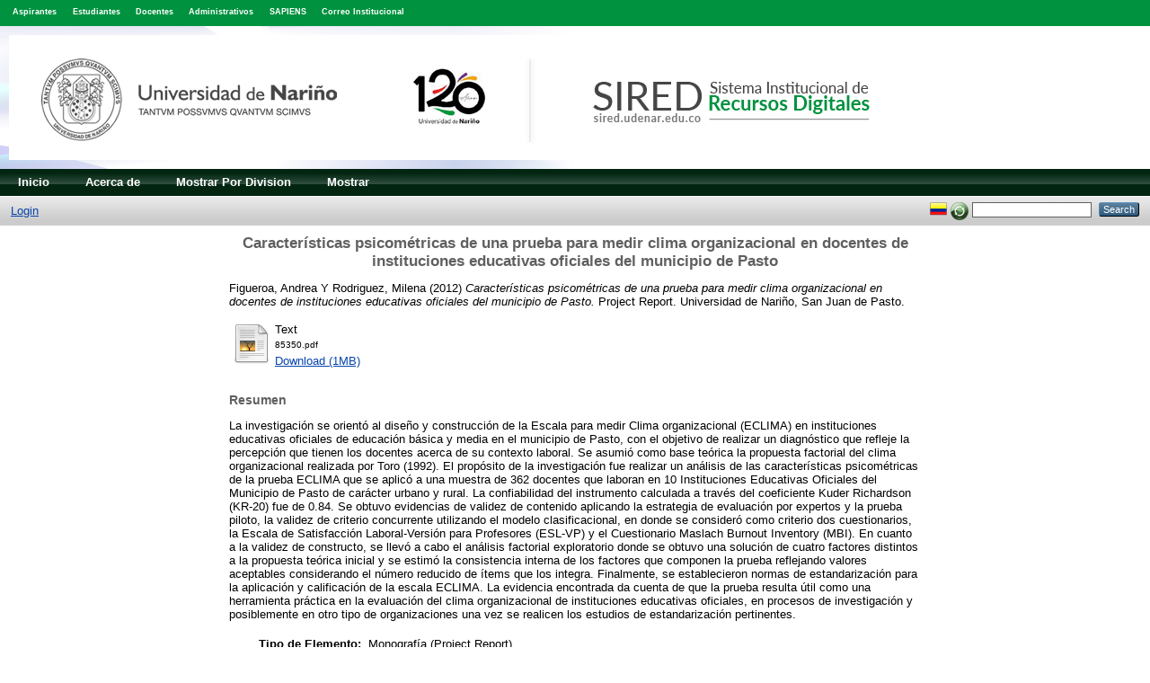

--- FILE ---
content_type: text/html; charset=utf-8
request_url: https://sired.udenar.edu.co/2404/
body_size: 6401
content:
<!DOCTYPE html PUBLIC "-//W3C//DTD XHTML 1.0 Transitional//EN" "http://www.w3.org/TR/xhtml1/DTD/xhtml1-transitional.dtd">
<html xmlns="http://www.w3.org/1999/xhtml">
  <head>
    <meta http-equiv="X-UA-Compatible" content="IE=edge" />
    <title> Características psicométricas de una prueba para medir clima organizacional en docentes de instituciones educativas oficiales del municipio de Pasto  - Sistema Institucional de Recursos Digitales - Universidad de Nariño</title>
    <link rel="icon" href="/favicon.ico" type="image/x-icon" />
    <link rel="shortcut icon" href="/favicon.ico" type="image/x-icon" />
<!--<script>
  function resizeIframe(obj) {
    obj.style.height = obj.contentWindow.document.body.scrollHeight + 'px';
  }
</script>-->
<script type="text/javascript" src="https://www.google.com/jsapi">// <!-- No script --></script>
<script type="text/javascript">
        google.load("visualization", "1", {packages:["corechart", "geochart"]});
</script>
<meta name="eprints.eprintid" content="2404" />
<meta name="eprints.rev_number" content="10" />
<meta name="eprints.eprint_status" content="archive" />
<meta name="eprints.userid" content="1361" />
<meta name="eprints.dir" content="disk0/00/00/24/04" />
<meta name="eprints.datestamp" content="2016-12-04 03:17:24" />
<meta name="eprints.lastmod" content="2023-03-16 22:49:35" />
<meta name="eprints.status_changed" content="2016-12-04 03:17:24" />
<meta name="eprints.type" content="monograph" />
<meta name="eprints.metadata_visibility" content="show" />
<meta name="eprints.creators_name" content="Figueroa, Andrea" />
<meta name="eprints.creators_name" content="Rodriguez, Milena" />
<meta name="eprints.title" content="Características psicométricas de una prueba para medir clima organizacional en docentes de instituciones educativas oficiales del municipio de Pasto" />
<meta name="eprints.ispublished" content="pub" />
<meta name="eprints.subjects" content="BF" />
<meta name="eprints.divisions" content="tg_psico" />
<meta name="eprints.full_text_status" content="public" />
<meta name="eprints.monograph_type" content="project_report" />
<meta name="eprints.keywords" content="clima organizacional, prueba psicológica, instituciones
educativas, psicometría" />
<meta name="eprints.note" content="Asesor:Luna Edwin" />
<meta name="eprints.abstract" content="La investigación se orientó al diseño y construcción de la Escala para
medir Clima organizacional (ECLIMA) en instituciones educativas oficiales de
educación básica y media en el municipio de Pasto, con el objetivo de realizar un
diagnóstico que refleje la percepción que tienen los docentes acerca de su
contexto laboral. Se asumió como base teórica la propuesta factorial del clima
organizacional realizada por Toro (1992). El propósito de la investigación fue
realizar un análisis de las características psicométricas de la prueba ECLIMA que
se aplicó a una muestra de 362 docentes que laboran en 10 Instituciones
Educativas Oficiales del Municipio de Pasto de carácter urbano y rural. La
confiabilidad del instrumento calculada a través del coeficiente Kuder Richardson
(KR-20) fue de 0.84. Se obtuvo evidencias de validez de contenido aplicando la
estrategia de evaluación por expertos y la prueba piloto, la validez de criterio
concurrente utilizando el modelo clasificacional, en donde se consideró como
criterio dos cuestionarios, la Escala de Satisfacción Laboral-Versión para
Profesores (ESL-VP) y el Cuestionario Maslach Burnout Inventory (MBI). En
cuanto a la validez de constructo, se llevó a cabo el análisis factorial exploratorio
donde se obtuvo una solución de cuatro factores distintos a la propuesta teórica
inicial y se estimó la consistencia interna de los factores que componen la prueba
reflejando valores aceptables considerando el número reducido de ítems que los
integra. Finalmente, se establecieron normas de estandarización para la aplicación
y calificación de la escala ECLIMA. La evidencia encontrada da cuenta de que la
prueba resulta útil como una herramienta práctica en la evaluación del clima
organizacional de instituciones educativas oficiales, en procesos de investigación
y posiblemente en otro tipo de organizaciones una vez se realicen los estudios de
estandarización pertinentes." />
<meta name="eprints.date" content="2012-09" />
<meta name="eprints.date_type" content="published" />
<meta name="eprints.publisher" content="Universidad de Nariño" />
<meta name="eprints.place_of_pub" content="San Juan de Pasto" />
<meta name="eprints.pages" content="98" />
<meta name="eprints.institution" content="Universidad de Nariño" />
<meta name="eprints.related_url_url" content="http://biblioteca.udenar.edu.co:8085/bibliotecavirtual/viewer.aspx?&amp;var=85350" />
<meta name="eprints.related_url_type" content="org" />
<meta name="eprints.referencetext" content="Anaya, D. &amp; Suárez, O. 2007, p. 218). Satisfacción laboral de los profesores de
Educación Infantil, Primaria y Secundaria. Revista de Educación, (33),
217-243
Buela-Casal, G. y Sierra, J. (1997). Manual de evaluación psicológica:
Fundamentos, técnicas y aplicaciones. Madrid: Siglo XXI
Carmona, L. García, M. &amp; Rodríguez, F. (2009). Validación de cuestionarios.
Unidad de Investigación. Documento recuperado el 2 de julio de 2011 de
la página oficial de la Fundación Española de Reumatología, Madrid,
España:
http://www.doyma.es/reuma/ctl_servlet?_f=40&amp;ident=13138952
Carretero-Dios &amp; Pérez, C. (2007). Normas para el desarrollo y revisión de
estudios instrumentales: consideraciones sobre la selección de test en la
investigación psicológica. Granada. Universidad de Granada
Casas, J., Repullo, J., &amp; Donado, J. (2003). La encuesta como técnica de
investigación. Elaboración de cuestionarios y tratamiento estadístico de los
datos (I). Atención Primaria; 31(8), 527-38. Disponible en:
http://200.5.106.165/html/Areas/Documentos/Epidemiologia%20Basica/C
LASE%20PPT%20ENCUESTAS%20-
%20TODOS%20LOS%20ARCHIVOS/dise%C3%B1o%20cuestionarios.p
df
Cipagauta, M. (2007). El clima laboral. Bogotá. Corporación Universitaria
Minuto de Dios.
Congreso de Colombia (2006). Ley 1090 de 2006. Bogotá
Fernández, T. (2004). Clima organizacional en las escuelas: un enfoque
comparativo para México y Uruguay. Revista Iberoamericana sobre
Calidad, Eficacia y Cambio en Educación, (2),9-15
Galindo, D. (2002). La detección temprana de los problemas de aprendizaje un
estudio longitudinal. Madrid. Universidad de Complutense
García, M. (2008). Cultura y clima en las organizaciones educativas, factor
determinante en la eficacia del personal docente. Revista de Nuevas
Tecnologías y Sociedad. (4), 12-47
García, M. (2009). Clima organizacional y su diagnóstico: una aproximación
conceptual. Cali. Universidad del Valle 
Medición clima" />
<meta name="eprints.citation" content="  Figueroa, Andrea Y Rodriguez, Milena  (2012) Características psicométricas de una prueba para medir clima organizacional en docentes de instituciones educativas oficiales del municipio de Pasto.  Project Report. Universidad de Nariño, San Juan de Pasto.     " />
<meta name="eprints.document_url" content="https://sired.udenar.edu.co/2404/1/85350.pdf" />
<link rel="schema.DC" href="http://purl.org/DC/elements/1.0/" />
<meta name="DC.relation" content="https://sired.udenar.edu.co/2404/" />
<meta name="DC.title" content="Características psicométricas de una prueba para medir clima organizacional en docentes de instituciones educativas oficiales del municipio de Pasto" />
<meta name="DC.creator" content="Figueroa, Andrea" />
<meta name="DC.creator" content="Rodriguez, Milena" />
<meta name="DC.subject" content="Psicología" />
<meta name="DC.description" content="La investigación se orientó al diseño y construcción de la Escala para
medir Clima organizacional (ECLIMA) en instituciones educativas oficiales de
educación básica y media en el municipio de Pasto, con el objetivo de realizar un
diagnóstico que refleje la percepción que tienen los docentes acerca de su
contexto laboral. Se asumió como base teórica la propuesta factorial del clima
organizacional realizada por Toro (1992). El propósito de la investigación fue
realizar un análisis de las características psicométricas de la prueba ECLIMA que
se aplicó a una muestra de 362 docentes que laboran en 10 Instituciones
Educativas Oficiales del Municipio de Pasto de carácter urbano y rural. La
confiabilidad del instrumento calculada a través del coeficiente Kuder Richardson
(KR-20) fue de 0.84. Se obtuvo evidencias de validez de contenido aplicando la
estrategia de evaluación por expertos y la prueba piloto, la validez de criterio
concurrente utilizando el modelo clasificacional, en donde se consideró como
criterio dos cuestionarios, la Escala de Satisfacción Laboral-Versión para
Profesores (ESL-VP) y el Cuestionario Maslach Burnout Inventory (MBI). En
cuanto a la validez de constructo, se llevó a cabo el análisis factorial exploratorio
donde se obtuvo una solución de cuatro factores distintos a la propuesta teórica
inicial y se estimó la consistencia interna de los factores que componen la prueba
reflejando valores aceptables considerando el número reducido de ítems que los
integra. Finalmente, se establecieron normas de estandarización para la aplicación
y calificación de la escala ECLIMA. La evidencia encontrada da cuenta de que la
prueba resulta útil como una herramienta práctica en la evaluación del clima
organizacional de instituciones educativas oficiales, en procesos de investigación
y posiblemente en otro tipo de organizaciones una vez se realicen los estudios de
estandarización pertinentes." />
<meta name="DC.publisher" content="Universidad de Nariño" />
<meta name="DC.date" content="2012-09" />
<meta name="DC.type" content="Monografía" />
<meta name="DC.type" content="NonPeerReviewed" />
<meta name="DC.format" content="text" />
<meta name="DC.language" content="es" />
<meta name="DC.identifier" content="https://sired.udenar.edu.co/2404/1/85350.pdf" />
<meta name="DC.identifier" content="  Figueroa, Andrea Y Rodriguez, Milena  (2012) Características psicométricas de una prueba para medir clima organizacional en docentes de instituciones educativas oficiales del municipio de Pasto.  Project Report. Universidad de Nariño, San Juan de Pasto.     " />
<link rel="alternate" href="https://sired.udenar.edu.co/cgi/export/eprint/2404/EndNote/sired-eprint-2404.enw" type="text/plain; charset=utf-8" title="EndNote" />
<link rel="alternate" href="https://sired.udenar.edu.co/cgi/export/eprint/2404/BibTeX/sired-eprint-2404.bib" type="text/plain" title="BibTeX" />
<link rel="alternate" href="https://sired.udenar.edu.co/cgi/export/eprint/2404/RDFN3/sired-eprint-2404.n3" type="text/n3" title="RDF+N3" />
<link rel="alternate" href="https://sired.udenar.edu.co/cgi/export/eprint/2404/HTML/sired-eprint-2404.html" type="text/html; charset=utf-8" title="HTML Citation" />
<link rel="alternate" href="https://sired.udenar.edu.co/cgi/export/eprint/2404/MODS/sired-eprint-2404.xml" type="text/xml; charset=utf-8" title="MODS" />
<link rel="alternate" href="https://sired.udenar.edu.co/cgi/export/eprint/2404/Text/sired-eprint-2404.txt" type="text/plain; charset=utf-8" title="ASCII Citation" />
<link rel="alternate" href="https://sired.udenar.edu.co/cgi/export/eprint/2404/ContextObject/sired-eprint-2404.xml" type="text/xml; charset=utf-8" title="OpenURL ContextObject" />
<link rel="alternate" href="https://sired.udenar.edu.co/cgi/export/eprint/2404/XML/sired-eprint-2404.xml" type="application/vnd.eprints.data+xml; charset=utf-8" title="EP3 XML" />
<link rel="alternate" href="https://sired.udenar.edu.co/cgi/export/eprint/2404/Simple/sired-eprint-2404.txt" type="text/plain; charset=utf-8" title="Simple Metadata" />
<link rel="alternate" href="https://sired.udenar.edu.co/cgi/export/eprint/2404/JSON/sired-eprint-2404.js" type="application/json; charset=utf-8" title="JSON" />
<link rel="alternate" href="https://sired.udenar.edu.co/cgi/export/eprint/2404/Refer/sired-eprint-2404.refer" type="text/plain" title="Refer" />
<link rel="alternate" href="https://sired.udenar.edu.co/cgi/export/eprint/2404/METS/sired-eprint-2404.xml" type="text/xml; charset=utf-8" title="METS" />
<link rel="alternate" href="https://sired.udenar.edu.co/cgi/export/eprint/2404/RIS/sired-eprint-2404.ris" type="text/plain" title="Reference Manager" />
<link rel="alternate" href="https://sired.udenar.edu.co/cgi/export/eprint/2404/CSV/sired-eprint-2404.csv" type="text/csv; charset=utf-8" title="Multiline CSV" />
<link rel="alternate" href="https://sired.udenar.edu.co/cgi/export/eprint/2404/RDFNT/sired-eprint-2404.nt" type="text/plain" title="RDF+N-Triples" />
<link rel="alternate" href="https://sired.udenar.edu.co/cgi/export/eprint/2404/RDFXML/sired-eprint-2404.rdf" type="application/rdf+xml" title="RDF+XML" />
<link rel="alternate" href="https://sired.udenar.edu.co/cgi/export/eprint/2404/Atom/sired-eprint-2404.xml" type="application/atom+xml;charset=utf-8" title="Atom" />
<link rel="alternate" href="https://sired.udenar.edu.co/cgi/export/eprint/2404/DIDL/sired-eprint-2404.xml" type="text/xml; charset=utf-8" title="MPEG-21 DIDL" />
<link rel="alternate" href="https://sired.udenar.edu.co/cgi/export/eprint/2404/DC/sired-eprint-2404.txt" type="text/plain; charset=utf-8" title="Dublin Core" />
<link rel="alternate" href="https://sired.udenar.edu.co/cgi/export/eprint/2404/COinS/sired-eprint-2404.txt" type="text/plain; charset=utf-8" title="OpenURL ContextObject in Span" />
<link rel="Top" href="https://sired.udenar.edu.co/" />
    <link rel="Sword" href="https://sired.udenar.edu.co/sword-app/servicedocument" />
    <link rel="SwordDeposit" href="https://sired.udenar.edu.co/id/contents" />
    <link rel="Search" type="text/html" href="http://sired.udenar.edu.co/cgi/search" />
    <link rel="Search" type="application/opensearchdescription+xml" href="http://sired.udenar.edu.co/cgi/opensearchdescription" title="Sistema Institucional de Recursos Digitales - Universidad de Nariño" />
    <script type="text/javascript" src="https://www.google.com/jsapi"><!--padder--></script><script type="text/javascript">
// <![CDATA[
google.load("visualization", "1", {packages:["corechart", "geochart"]});
// ]]></script><script type="text/javascript">
// <![CDATA[
var eprints_http_root = "https:\/\/sired.udenar.edu.co";
var eprints_http_cgiroot = "https:\/\/sired.udenar.edu.co\/cgi";
var eprints_oai_archive_id = "sired.udenar.edu.co";
var eprints_logged_in = false;
// ]]></script>
    <style type="text/css">.ep_logged_in { display: none }</style>
    <link rel="stylesheet" type="text/css" href="/style/auto-3.3.16.css" />
    <script type="text/javascript" src="/javascript/auto-3.3.16.js"><!--padder--></script>
    <!--[if lte IE 6]>
        <link rel="stylesheet" type="text/css" href="/style/ie6.css" />
   <![endif]-->
    <meta name="Generator" content="EPrints 3.3.16" />
    <meta http-equiv="Content-Type" content="text/html; charset=UTF-8" />
    <meta http-equiv="Content-Language" content="en" />
    
  </head>
  <body>
<style>
a.linktop:link{
color: #ffffff !important; 
text-decoration: none; 
}
a.linktop:hover{
color: #94D1AF !important;
text-decoration: none;
}
a.linktop:visited{
color: #ffffff !important;
text-decoration: none;
}
.vinculos{
font-weight: bold;
}
</style>
    
	<div style="background-color: #00923f; height: 2.3em; color: #fff; font-size: .7em; margin-top: auto; padding-top:.9em;">
	<div style="color: #fff; margin-top: auto; margin-left: .8em; padding-left: .8em; padding-top:.2em; display: inline;" class="vinculos">
 <a class="linktop" href="https://www.udenar.edu.co/ocara/admisiones/" target="_blank">Aspirantes</a>
</div>
<div style="color: #fff; margin-top: auto; margin-left: .8em; padding-left: .8em; padding-top:.em; display: inline;" class="vinculos">
<a class="linktop" href="https://www.udenar.edu.co/estudiante/" target="_blank">Estudiantes</a>
</div> 
<div style="color: #fff; margin-top: auto; margin-left: .8em; padding-left: .8em; padding-top:.2em; display: inline;" class="vinculos">
<a class="linktop" href="https://www.udenar.edu.co/docentes-2/" target="_blank">Docentes</a></div>

<div style="color: #fff; margin-top: auto; margin-left: .8em; padding-left: .8em; padding-top:.2em; display: inline;" class="vinculos">
<a class="linktop" href="https://www.udenar.edu.co/administrativos/" target="_blank">Administrativos</a></div>

<div style="color: #fff; margin-top: auto; margin-left: .8em; padding-left: .8em; padding-top:.2em; display: inline;" class="vinculos">
<a class="linktop" href="http://sapiens.udenar.edu.co:4000" target="_blank">SAPIENS</a></div>

<div style="color: #fff; margin-top: auto; margin-left: .8em; padding-left: .8em; padding-top:.2em; display: inline;" class="vinculos">
<a class="linktop" href="https://www.udenar.edu.co/correo/" target="_blank">Correo Institucional</a></div>

<div style="color: #fff; margin-top: auto; margin-left: .8em; padding-left: .8em; padding-top:.2em; display: inline;" class="vinculos">
	
</div>

</div>
    <div class="ep_tm_header ep_noprint">
      <div class="ep_tm_site_logo">
        <a href="https://sired.udenar.edu.co/" title="Sistema Institucional de Recursos Digitales - Universidad de Nariño">
          <img alt="Sistema Institucional de Recursos Digitales - Universidad de Nariño" src="/images/banner.jpg" />
        </a>
      </div>
      <ul class="ep_tm_menu" style="background-color:#012511;">
        <li>
          <a href="https://sired.udenar.edu.co">
            Inicio
          </a>
        </li>
        <li>
          <a href="https://sired.udenar.edu.co/information.html">
            Acerca de
          </a>
        </li>
	 <li>
              <a href="https://sired.udenar.edu.co/view/divisions/divisions">
                Mostrar Por
                Division
              </a>
            </li>
	
        <li>
          <a href="https://sired.udenar.edu.co/view/" menu="ep_tm_menu_browse">
            Mostrar
          </a>
          <ul id="ep_tm_menu_browse" style="display:none;">
            <li>
              <a href="https://sired.udenar.edu.co/view/year/">
                Mostrar Por
                Año
              </a>
            </li>
            <li>
              <a href="https://sired.udenar.edu.co/view/subjects/">
                Mostrar Por
                Asunto
              </a>
            </li>
            <li>
              <a href="https://sired.udenar.edu.co/view/divisions/">
                Mostrar Por
                Division
              </a>
            </li>
            <li>
              <a href="https://sired.udenar.edu.co/view/creators/">
                Mostrar Por
                Autor
              </a>
            </li>
          </ul>
        </li>
      </ul>
      <table class="ep_tm_searchbar">
        <tr>
          <td align="left">
            <ul class="ep_tm_key_tools" id="ep_tm_menu_tools"><li><a href="https://sired.udenar.edu.co/cgi/users/home">Login</a></li></ul>
          </td>
          <td align="right" style="white-space: nowrap">
            <div id="ep_tm_languages"><a href="/cgi/set_lang?lang=es&amp;referrer=https%3A%2F%2Fsired.udenar.edu.co%2F2404%2F" title="Español"><img src="/images/flags/es.png" align="top" border="0" alt="Español" /></a><a href="/cgi/set_lang?referrer=https%3A%2F%2Fsired.udenar.edu.co%2F2404%2F" title="Clear Cookie - decide language by browser settings"><img src="/images/flags/aero.png" align="top" border="0" alt="Clear Cookie - decide language by browser settings" /></a></div>
            <form method="get" accept-charset="utf-8" action="https://sired.udenar.edu.co/cgi/search" style="display:inline">
              <input class="ep_tm_searchbarbox" size="20" type="text" name="q" />
              <input class="ep_tm_searchbarbutton" value="Search" type="submit" name="_action_search" />
              <input type="hidden" name="_action_search" value="Search" />
              <input type="hidden" name="_order" value="bytitle" />
              <input type="hidden" name="basic_srchtype" value="ALL" />
              <input type="hidden" name="_satisfyall" value="ALL" />
            </form>
          </td>
        </tr>
      </table>
    </div>
    <div>
      <div class="ep_tm_page_content">
        <h1 class="ep_tm_pagetitle">
          

Características psicométricas de una prueba para medir clima organizacional en docentes de instituciones educativas oficiales del municipio de Pasto


        </h1>
        <div class="ep_summary_content"><div class="ep_summary_content_left"></div><div class="ep_summary_content_right"></div><div class="ep_summary_content_top"></div><div class="ep_summary_content_main">

  <p style="margin-bottom: 1em">
    


    <span class="person_name">Figueroa, Andrea</span> Y <span class="person_name">Rodriguez, Milena</span>
  

(2012)

<em>Características psicométricas de una prueba para medir clima organizacional en docentes de instituciones educativas oficiales del municipio de Pasto.</em>


    Project Report.
    Universidad de Nariño, San Juan de Pasto.
  


  



  </p>

  

  

    
  
    
      
      <table>
        
          <tr>
            <td valign="top" align="right"><a class="ep_document_link" href="https://sired.udenar.edu.co/2404/1/85350.pdf"><img class="ep_doc_icon" alt="[img]" src="https://sired.udenar.edu.co/style/images/fileicons/text.png" border="0" /></a></td>
            <td valign="top">
              

<!-- document citation -->


<span class="ep_document_citation">
<span class="document_format">Text</span>
<br /><span class="document_filename">85350.pdf</span>



</span>

<br />
              <a href="https://sired.udenar.edu.co/2404/1/85350.pdf" class="ep_document_link" target="_blank">Download (1MB)</a>
              
			  
			  
              
  
              <ul>
              
              </ul>
            </td>
          </tr>
        
      </table>
    

  

  

  
    <h2>Resumen</h2>
    <p style="text-align: left; margin: 1em auto 0em auto">La investigación se orientó al diseño y construcción de la Escala para&#13;
medir Clima organizacional (ECLIMA) en instituciones educativas oficiales de&#13;
educación básica y media en el municipio de Pasto, con el objetivo de realizar un&#13;
diagnóstico que refleje la percepción que tienen los docentes acerca de su&#13;
contexto laboral. Se asumió como base teórica la propuesta factorial del clima&#13;
organizacional realizada por Toro (1992). El propósito de la investigación fue&#13;
realizar un análisis de las características psicométricas de la prueba ECLIMA que&#13;
se aplicó a una muestra de 362 docentes que laboran en 10 Instituciones&#13;
Educativas Oficiales del Municipio de Pasto de carácter urbano y rural. La&#13;
confiabilidad del instrumento calculada a través del coeficiente Kuder Richardson&#13;
(KR-20) fue de 0.84. Se obtuvo evidencias de validez de contenido aplicando la&#13;
estrategia de evaluación por expertos y la prueba piloto, la validez de criterio&#13;
concurrente utilizando el modelo clasificacional, en donde se consideró como&#13;
criterio dos cuestionarios, la Escala de Satisfacción Laboral-Versión para&#13;
Profesores (ESL-VP) y el Cuestionario Maslach Burnout Inventory (MBI). En&#13;
cuanto a la validez de constructo, se llevó a cabo el análisis factorial exploratorio&#13;
donde se obtuvo una solución de cuatro factores distintos a la propuesta teórica&#13;
inicial y se estimó la consistencia interna de los factores que componen la prueba&#13;
reflejando valores aceptables considerando el número reducido de ítems que los&#13;
integra. Finalmente, se establecieron normas de estandarización para la aplicación&#13;
y calificación de la escala ECLIMA. La evidencia encontrada da cuenta de que la&#13;
prueba resulta útil como una herramienta práctica en la evaluación del clima&#13;
organizacional de instituciones educativas oficiales, en procesos de investigación&#13;
y posiblemente en otro tipo de organizaciones una vez se realicen los estudios de&#13;
estandarización pertinentes.</p>
  

  <table style="margin-bottom: 1em; margin-top: 1em;" cellpadding="3">
    <tr>
      <th align="right">Tipo de Elemento:</th>
      <td>
        Monografía
        
        (Project Report)
        
      </td>
    </tr>
    
    
      
    
      
        <tr>
          <th align="right">Información Adicional:</th>
          <td valign="top">Asesor:Luna Edwin</td>
        </tr>
      
    
      
        <tr>
          <th align="right">Palabras Clave:</th>
          <td valign="top">clima organizacional, prueba psicológica, instituciones&#13;
educativas, psicometría</td>
        </tr>
      
    
      
        <tr>
          <th align="right">Asunto:</th>
          <td valign="top"><a href="https://sired.udenar.edu.co/view/subjects/BF.html">Filosofía. Psicología. &gt; Filosofía. Psicología. &gt; Psicología<br />Filosofía. Psicología. &gt; Psicología</a></td>
        </tr>
      
    
      
        <tr>
          <th align="right">Division:</th>
          <td valign="top"><a href="https://sired.udenar.edu.co/view/divisions/tg=5Fpsico/">Facultad de Ciencias Humanas &gt; Programa de Psicología &gt; Trabajos de grado</a></td>
        </tr>
      
    
      
    
      
        <tr>
          <th align="right">Depósito de Usuario:</th>
          <td valign="top">

<a href="https://sired.udenar.edu.co/cgi/users/home?screen=User::View&amp;userid=1361"><span class="ep_name_citation"><span class="person_name">Monitor COES 8</span></span></a>

</td>
        </tr>
      
    
      
        <tr>
          <th align="right">Fecha Deposito:</th>
          <td valign="top">04 Dec 2016 03:17</td>
        </tr>
      
    
      
        <tr>
          <th align="right">Ultima Modificación:</th>
          <td valign="top">16 Mar 2023 22:49</td>
        </tr>
      
    
    <tr>
      <th align="right">URI:</th>
      <td valign="top"><a href="http://sired.udenar.edu.co/id/eprint/2404">http://sired.udenar.edu.co/id/eprint/2404</a></td>
    </tr>
  </table>
<!--<epc:phrase ref="lib/irstats2:embedded:summary_page:eprint:downloads"/> -->

  
  
 
    <h3></h3>
    <table class="ep_summary_page_actions">
    
      <tr>
        <td><a href="/cgi/users/home?screen=EPrint%3A%3AView&amp;eprintid=2404"><img src="/style/images/action_view.png" title="Ver Elemento" alt="Ver Elemento" class="ep_form_action_icon" /></a></td>
        <td>Ver Elemento</td>
      </tr>
    
    </table>
  
</div><div class="ep_summary_content_bottom"></div><div class="ep_summary_content_after"></div></div>
      </div>
    </div>
<div class="ep_tm_footers ep_noprints" style="background-color: #232323 !important;">
	<div id="prePageFooterss">
		

	</div> 
     <!-- <div class="ep_tm_eprints_logo">
        <a href="http://eprints.org/software/">
          <img alt="EPrints Logo" src="{$config{rel_path}}/images/eprintslogo.gif"/>
        </a>
      </div>
      <epc:phrase ref="template:about_eprints"/>-->

	<!--EMPIEZA-->


<!--TERMINA-->

    </div>
  </body>
</html>